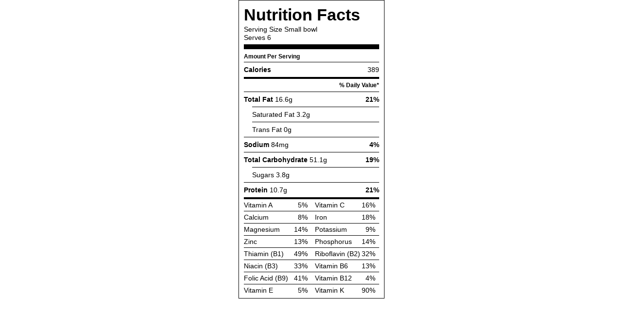

--- FILE ---
content_type: text/html; charset=UTF-8
request_url: https://nutrifox.com/embed/label/44785
body_size: 6672
content:
<!DOCTYPE html>
<html lang="en">
<head>
    <meta charset="utf-8">
    <meta http-equiv="X-UA-Compatible" content="IE=edge">
    <meta name="viewport" content="width=device-width, initial-scale=1">
    <title>Mediterranean Olive Oil Pasta Nutrition Facts</title>
        
    <style>
        *{box-sizing:border-box;margin:0;padding:0}a{text-decoration:none}.font-bold{font-weight:700}.base-label{-webkit-font-smoothing:antialiased;background:#fff;border:1px solid #000;font-family:Helvetica,Arial,sans-serif;font-size:14px;font-weight:400;margin:0 auto;max-width:300px;padding:10px 10px 0;text-align:left}.base-label .detail{line-height:1.25}.base-label .label-header{border-bottom:10px solid #000;margin:0 0 4px;padding:0 0 5px}.base-label .label-title{font-family:Helvetica Black,Franklin Gothic Heavy,Helvetica,Arial,sans-serif;font-size:34px;font-weight:700;margin:0 0 2px}.base-label table{border-spacing:0;width:100%}.base-label table thead th{border:0;font-weight:400;padding:5px 0}.base-label table tbody td,.base-label table tbody th{border-top:1px solid #000;font-weight:400;line-height:1.75;padding:3px 0}.base-label table tbody td.indent{border-top:1px solid transparent;width:17px}.base-label table tr.thick-row td,.base-label table tr.thick-row th{border-top:4px solid #000}.base-label table td:last-child{text-align:right}.base-label .blank-cell{border-top:0;width:25px}.base-label .small-info{font-size:11.5px;font-weight:700}.base-label .thick-end{border-bottom:10px solid #000}.base-label table tr.micros td{padding:0 0 4px}.base-label table tr.micros:not(:empty) td{border-top:4px solid #000}.base-label table tr.micros ul{box-sizing:border-box;list-style:none;margin:0;padding:0}.base-label table tr.micros li{border-top:1px solid #000;box-sizing:border-box;float:left;line-height:1.75;text-align:left;width:50%}.base-label table tr.micros li:first-child,.base-label table tr.micros li:nth-child(2){border-top:none}.base-label table tr.micros li:nth-child(1n+0){padding-right:8px}.base-label table tr.micros li:nth-child(2n+0){padding-left:7px}.base-label table tr.micros li span.nutrient-value-percent{float:right;text-align:right}.label-wrapper .base-label .disclaimer td{font-size:11px;line-height:1.25;padding:7px 0;text-align:left!important}.label-wrapper .base-label+.attribution{align-items:center;background:#000;color:#fff;display:flex;font-family:Helvetica,Arial,sans-serif;font-size:14px;justify-content:center;margin:0 auto;max-width:300px;padding:7px}.label-wrapper .base-label+.attribution span{-webkit-font-smoothing:antialiased;font-size:8px;font-weight:400;letter-spacing:.75em;text-transform:uppercase}.label-wrapper .base-label+.attribution span strong{-webkit-font-smoothing:initial;font-weight:900}.label-wrapper .base-label+.attribution em{color:#e78524;font-style:normal}
    </style>
    </head>
<body class="embed">

    <script>
        var preloaded = {'recipe': {"id":44785,"name":"Mediterranean Olive Oil Pasta","servings":6,"servingSize":"Small bowl ","calories":2336.5959199999998,"settings":{"labelType":"basic","nutrients":["FAT","NA","CHOCDF","SUGAR","PROCNT","VITA_RAE","VITC","CA","FE","MG","K","ZN","P","THIA","RIBF","NIA","VITB6A","FOL","VITB12","TOCPHA","VITK1","FASAT","FATRN"],"disclaimer":null,"user_settings":{"brand_color":"#723f5f","affiliate_id":null}},"ingredients":[{"id":477541,"recipe_id":44785,"created_at":"2018-08-01T16:07:47.000000Z","updated_at":"2018-08-01T16:07:47.000000Z","food_id":2968,"weight_id":5606,"quantity":4,"measure_quantity":4,"measure":"clove","ingredient":"garlic","display_text":"4 cloves garlic","original_food_id":null,"original_ingredient":null,"original_input":null,"unexpected_match":null,"measure_display_text":"4 cloves","food":{"id":2968,"usda_id":11215,"user_id":null,"original_description":"Garlic, raw","description":"Garlic, raw","source":"usda","data_type":null,"brand_owner_id":null,"brand_id":null,"keywords":"garlic, garlic cloves, cloves garlic, minced garlic, garlic minced, garlic paste, roasted garlic, fresh garlic, garlic scapes","ingredient_count":55675,"private":false,"created_at":"2017-03-15T01:11:06.000000Z","updated_at":"2025-11-09T17:08:19.000000Z","autoslug":"garlic-raw","slug":"garlic-raw","footnotes":null,"image":null,"liquid":false},"weight":{"id":5606,"food_id":2968,"amount":"1.000","description":"clove","weight":"3.000","created_at":"2017-03-15T01:11:06.000000Z","updated_at":"2017-09-08T01:15:48.000000Z","order":3},"nutrients":{"PROCNT":{"unit":"g","label":"Protein","quantity":0.7632,"daily":1.5264},"FAT":{"unit":"g","label":"Total Fat","quantity":0.06,"daily":0.07692307692307693},"CHOCDF":{"unit":"g","label":"Total Carbohydrate","quantity":3.9672,"daily":1.4426181818181818},"ENERC_KCAL":{"unit":"kcal","label":"Calories","quantity":17.88,"daily":0.894},"SUGAR":{"unit":"g","label":"Sugars","quantity":0.12,"daily":0},"FIBTG":{"unit":"g","label":"Dietary Fiber","quantity":0.252,"daily":0.8999999999999999},"CA":{"unit":"mg","label":"Calcium","quantity":21.72,"daily":1.6707692307692306},"FE":{"unit":"mg","label":"Iron","quantity":0.204,"daily":1.1333333333333333},"MG":{"unit":"mg","label":"Magnesium","quantity":3,"daily":0.7142857142857143},"P":{"unit":"mg","label":"Phosphorus","quantity":18.36,"daily":1.4687999999999999},"K":{"unit":"mg","label":"Potassium","quantity":48.12,"daily":1.0238297872340425},"NA":{"unit":"mg","label":"Sodium","quantity":2.04,"daily":0.08869565217391305},"ZN":{"unit":"mg","label":"Zinc","quantity":0.1392,"daily":1.2654545454545454},"VITA_RAE":{"unit":"\u00b5g","label":"Vitamin A","quantity":0,"daily":0},"TOCPHA":{"unit":"mg","label":"Vitamin E","quantity":0.0096,"daily":0.064},"VITD":{"unit":"\u00b5g","label":"Vitamin D","quantity":0,"daily":0},"VITC":{"unit":"mg","label":"Vitamin C","quantity":3.744,"daily":4.16},"THIA":{"unit":"mg","label":"Thiamin (B1)","quantity":0.024,"daily":2},"RIBF":{"unit":"mg","label":"Riboflavin (B2)","quantity":0.0132,"daily":1.0153846153846153},"NIA":{"unit":"mg","label":"Niacin (B3)","quantity":0.084,"daily":0.525},"VITB6A":{"unit":"mg","label":"Vitamin B6","quantity":0.1482,"daily":8.71764705882353},"FOL":{"unit":"\u00b5g","label":"Folic Acid (B9)","quantity":0.36,"daily":0.09},"VITB12":{"unit":"\u00b5g","label":"Vitamin B12","quantity":0,"daily":0},"VITK1":{"unit":"\u00b5g","label":"Vitamin K","quantity":0.204,"daily":0.25499999999999995},"CHOLE":{"unit":"mg","label":"Cholesterol","quantity":0,"daily":0},"FATRN":{"unit":"g","label":"Trans Fat","quantity":0,"daily":0},"FASAT":{"unit":"g","label":"Saturated Fat","quantity":0.01068,"daily":0.053399999999999996},"FAMS":{"unit":"g","label":"Monounsaturated Fat","quantity":0.00132,"daily":0},"FAPU":{"unit":"g","label":"Polyunsaturated Fat","quantity":0.02988,"daily":0}}},{"id":477544,"recipe_id":44785,"created_at":"2018-08-01T16:07:47.000000Z","updated_at":"2018-08-01T16:08:17.000000Z","food_id":279,"weight_id":647,"quantity":16,"measure_quantity":16,"measure":"tbsp","ingredient":"parsley","display_text":"16 tbsps parsley","original_food_id":null,"original_ingredient":null,"original_input":null,"unexpected_match":null,"measure_display_text":"16 tbsps","food":{"id":279,"usda_id":2029,"user_id":null,"original_description":"Spices, parsley, dried","description":"Spices, parsley, dried","source":"usda","data_type":null,"brand_owner_id":null,"brand_id":null,"keywords":null,"ingredient_count":2280,"private":false,"created_at":"2017-03-15T01:11:06.000000Z","updated_at":"2025-10-15T18:35:53.000000Z","autoslug":"spices-parsley-dried","slug":"spices-parsley-dried","footnotes":null,"image":"foods\/Spices-parsley-dried.jpg","liquid":false},"weight":{"id":647,"food_id":279,"amount":"1.000","description":"tbsp","weight":"1.600","created_at":"2017-03-15T01:11:06.000000Z","updated_at":"2017-10-18T17:04:40.000000Z","order":2},"nutrients":{"PROCNT":{"unit":"g","label":"Protein","quantity":6.81728,"daily":13.63456},"FAT":{"unit":"g","label":"Total Fat","quantity":1.40288,"daily":1.7985641025641024},"CHOCDF":{"unit":"g","label":"Total Carbohydrate","quantity":12.96384,"daily":4.714123636363636},"ENERC_KCAL":{"unit":"kcal","label":"Calories","quantity":74.752,"daily":3.7376},"SUGAR":{"unit":"g","label":"Sugars","quantity":1.86112,"daily":0},"FIBTG":{"unit":"g","label":"Dietary Fiber","quantity":6.8352,"daily":24.411428571428573},"CA":{"unit":"mg","label":"Calcium","quantity":291.84,"daily":22.44923076923077},"FE":{"unit":"mg","label":"Iron","quantity":5.64224,"daily":31.345777777777776},"MG":{"unit":"mg","label":"Magnesium","quantity":102.4,"daily":24.38095238095238},"P":{"unit":"mg","label":"Phosphorus","quantity":111.616,"daily":8.92928},"K":{"unit":"mg","label":"Potassium","quantity":686.848,"daily":14.613787234042553},"NA":{"unit":"mg","label":"Sodium","quantity":115.712,"daily":5.030956521739131},"ZN":{"unit":"mg","label":"Zinc","quantity":1.39264,"daily":12.660363636363636},"VITA_RAE":{"unit":"\u00b5g","label":"Vitamin A","quantity":24.832,"daily":2.7591111111111113},"TOCPHA":{"unit":"mg","label":"Vitamin E","quantity":2.29376,"daily":15.291733333333331},"VITD":{"unit":"\u00b5g","label":"Vitamin D","quantity":0,"daily":0},"VITC":{"unit":"mg","label":"Vitamin C","quantity":32,"daily":35.55555555555556},"THIA":{"unit":"mg","label":"Thiamin (B1)","quantity":0.050176,"daily":4.181333333333334},"RIBF":{"unit":"mg","label":"Riboflavin (B2)","quantity":0.610048,"daily":46.92676923076923},"NIA":{"unit":"mg","label":"Niacin (B3)","quantity":2.545408,"daily":15.908800000000001},"VITB6A":{"unit":"mg","label":"Vitamin B6","quantity":0.2304,"daily":13.552941176470586},"FOL":{"unit":"\u00b5g","label":"Folic Acid (B9)","quantity":46.08,"daily":11.52},"VITB12":{"unit":"\u00b5g","label":"Vitamin B12","quantity":0,"daily":0},"VITK1":{"unit":"\u00b5g","label":"Vitamin K","quantity":348.032,"daily":435.03999999999996},"CHOLE":{"unit":"mg","label":"Cholesterol","quantity":0,"daily":0},"FATRN":{"unit":"g","label":"Trans Fat","quantity":0,"daily":0},"FASAT":{"unit":"g","label":"Saturated Fat","quantity":0.352768,"daily":1.7638400000000003},"FAMS":{"unit":"g","label":"Monounsaturated Fat","quantity":0.194816,"daily":0},"FAPU":{"unit":"g","label":"Polyunsaturated Fat","quantity":0.799744,"daily":0}}},{"id":477545,"recipe_id":44785,"created_at":"2018-08-01T16:07:47.000000Z","updated_at":"2018-08-01T16:07:47.000000Z","food_id":3040,"weight_id":5772,"quantity":3,"measure_quantity":3,"measure":null,"ingredient":"scallions onions","display_text":"3 tbsps scallions onions","original_food_id":null,"original_ingredient":null,"original_input":null,"unexpected_match":null,"measure_display_text":"3 tbsps","food":{"id":3040,"usda_id":11292,"user_id":null,"original_description":"Onions, young green, tops only","description":"Onions, young green, tops only","source":"usda","data_type":null,"brand_owner_id":null,"brand_id":null,"keywords":"green onion, scallions","ingredient_count":10712,"private":false,"created_at":"2017-03-15T01:11:06.000000Z","updated_at":"2025-11-09T17:19:26.000000Z","autoslug":"onions-young-green-tops-only","slug":"onions-young-green-tops-only","footnotes":null,"image":null,"liquid":false},"weight":{"id":5772,"food_id":3040,"amount":"1.000","description":"tbsp","weight":"6.000","created_at":"2017-03-15T01:11:06.000000Z","updated_at":"2017-08-03T19:43:28.000000Z","order":1},"nutrients":{"PROCNT":{"unit":"g","label":"Protein","quantity":0.1746,"daily":0.3492},"FAT":{"unit":"g","label":"Total Fat","quantity":0.0846,"daily":0.10846153846153846},"CHOCDF":{"unit":"g","label":"Total Carbohydrate","quantity":1.0332,"daily":0.3757090909090909},"ENERC_KCAL":{"unit":"kcal","label":"Calories","quantity":4.86,"daily":0.24300000000000002},"SUGAR":{"unit":"g","label":"Sugars","quantity":0.7038,"daily":0},"FIBTG":{"unit":"g","label":"Dietary Fiber","quantity":0.324,"daily":1.157142857142857},"CA":{"unit":"mg","label":"Calcium","quantity":9.36,"daily":0.72},"FE":{"unit":"mg","label":"Iron","quantity":0.0918,"daily":0.51},"MG":{"unit":"mg","label":"Magnesium","quantity":2.88,"daily":0.6857142857142857},"P":{"unit":"mg","label":"Phosphorus","quantity":4.5,"daily":0.36},"K":{"unit":"mg","label":"Potassium","quantity":28.62,"daily":0.6089361702127659},"NA":{"unit":"mg","label":"Sodium","quantity":2.7,"daily":0.11739130434782609},"ZN":{"unit":"mg","label":"Zinc","quantity":0.036,"daily":0.32727272727272727},"VITA_RAE":{"unit":"\u00b5g","label":"Vitamin A","quantity":36,"daily":4},"TOCPHA":{"unit":"mg","label":"Vitamin E","quantity":0.0378,"daily":0.252},"VITD":{"unit":"\u00b5g","label":"Vitamin D","quantity":0,"daily":0},"VITC":{"unit":"mg","label":"Vitamin C","quantity":2.412,"daily":2.6799999999999997},"THIA":{"unit":"mg","label":"Thiamin (B1)","quantity":0.0054,"daily":0.45000000000000007},"RIBF":{"unit":"mg","label":"Riboflavin (B2)","quantity":0.00468,"daily":0.36},"NIA":{"unit":"mg","label":"Niacin (B3)","quantity":0.0594,"daily":0.37125},"VITB6A":{"unit":"mg","label":"Vitamin B6","quantity":0.01584,"daily":0.9317647058823529},"FOL":{"unit":"\u00b5g","label":"Folic Acid (B9)","quantity":5.4,"daily":1.35},"VITB12":{"unit":"\u00b5g","label":"Vitamin B12","quantity":0,"daily":0},"VITK1":{"unit":"\u00b5g","label":"Vitamin K","quantity":28.134,"daily":35.167500000000004},"CHOLE":{"unit":"mg","label":"Cholesterol","quantity":0,"daily":0},"FATRN":{"unit":"g","label":"Trans Fat","quantity":0,"daily":0},"FASAT":{"unit":"g","label":"Saturated Fat","quantity":0.01566,"daily":0.07830000000000001},"FAMS":{"unit":"g","label":"Monounsaturated Fat","quantity":0.00396,"daily":0},"FAPU":{"unit":"g","label":"Polyunsaturated Fat","quantity":0.01152,"daily":0}}},{"id":477546,"recipe_id":44785,"created_at":"2018-08-01T16:07:47.000000Z","updated_at":"2018-08-01T16:07:47.000000Z","food_id":280,"weight_id":650,"quantity":1,"measure_quantity":1,"measure":"teaspoon","ingredient":"black pepper","display_text":"1 teaspoon black pepper","original_food_id":null,"original_ingredient":null,"original_input":null,"unexpected_match":null,"measure_display_text":"1 teaspoon","food":{"id":280,"usda_id":2030,"user_id":null,"original_description":"Spices, pepper, black","description":"Spices, pepper, black","source":"usda","data_type":null,"brand_owner_id":null,"brand_id":null,"keywords":"pepper, black pepper, peppercorn, peppercorns, fresh ground pepper, ground black pepper, freshly ground black pepper, cracked black pepper","ingredient_count":47457,"private":false,"created_at":"2017-03-15T01:11:06.000000Z","updated_at":"2025-11-09T16:56:07.000000Z","autoslug":"spices-pepper-black","slug":"spices-pepper-black","footnotes":null,"image":null,"liquid":false},"weight":{"id":650,"food_id":280,"amount":"1.000","description":"tsp, whole","weight":"2.900","created_at":"2017-03-15T01:11:06.000000Z","updated_at":"2017-08-02T20:33:44.000000Z","order":3},"nutrients":{"PROCNT":{"unit":"g","label":"Protein","quantity":0.30131,"daily":0.60262},"FAT":{"unit":"g","label":"Total Fat","quantity":0.09454,"daily":0.12120512820512822},"CHOCDF":{"unit":"g","label":"Total Carbohydrate","quantity":1.85455,"daily":0.6743818181818182},"ENERC_KCAL":{"unit":"kcal","label":"Calories","quantity":7.279,"daily":0.36395},"SUGAR":{"unit":"g","label":"Sugars","quantity":0.01856,"daily":0},"FIBTG":{"unit":"g","label":"Dietary Fiber","quantity":0.7337,"daily":2.620357142857143},"CA":{"unit":"mg","label":"Calcium","quantity":12.847,"daily":0.9882307692307692},"FE":{"unit":"mg","label":"Iron","quantity":0.28159,"daily":1.5643888888888888},"MG":{"unit":"mg","label":"Magnesium","quantity":4.959,"daily":1.1807142857142856},"P":{"unit":"mg","label":"Phosphorus","quantity":4.582,"daily":0.36656},"K":{"unit":"mg","label":"Potassium","quantity":38.541,"daily":0.8200212765957446},"NA":{"unit":"mg","label":"Sodium","quantity":0.58,"daily":0.025217391304347823},"ZN":{"unit":"mg","label":"Zinc","quantity":0.03451,"daily":0.31372727272727274},"VITA_RAE":{"unit":"\u00b5g","label":"Vitamin A","quantity":0.783,"daily":0.087},"TOCPHA":{"unit":"mg","label":"Vitamin E","quantity":0.03016,"daily":0.20106666666666667},"VITD":{"unit":"\u00b5g","label":"Vitamin D","quantity":0,"daily":0},"VITC":{"unit":"mg","label":"Vitamin C","quantity":0,"daily":0},"THIA":{"unit":"mg","label":"Thiamin (B1)","quantity":0.003132,"daily":0.261},"RIBF":{"unit":"mg","label":"Riboflavin (B2)","quantity":0.00522,"daily":0.4015384615384615},"NIA":{"unit":"mg","label":"Niacin (B3)","quantity":0.033147,"daily":0.20716875},"VITB6A":{"unit":"mg","label":"Vitamin B6","quantity":0.008439,"daily":0.4964117647058824},"FOL":{"unit":"\u00b5g","label":"Folic Acid (B9)","quantity":0.493,"daily":0.12325000000000001},"VITB12":{"unit":"\u00b5g","label":"Vitamin B12","quantity":0,"daily":0},"VITK1":{"unit":"\u00b5g","label":"Vitamin K","quantity":4.7473,"daily":5.934125},"CHOLE":{"unit":"mg","label":"Cholesterol","quantity":0,"daily":0},"FATRN":{"unit":"g","label":"Trans Fat","quantity":0,"daily":0},"FASAT":{"unit":"g","label":"Saturated Fat","quantity":0.040368,"daily":0.20184000000000002},"FAMS":{"unit":"g","label":"Monounsaturated Fat","quantity":0.021431,"daily":0},"FAPU":{"unit":"g","label":"Polyunsaturated Fat","quantity":0.028942,"daily":0}}},{"id":477548,"recipe_id":44785,"created_at":"2018-08-01T16:07:47.000000Z","updated_at":"2018-08-01T16:07:47.000000Z","food_id":19,"weight_id":60,"quantity":0.25,"measure_quantity":0.25,"measure":"cup","ingredient":"feta cheese","display_text":"\u00bc cups feta cheese","original_food_id":null,"original_ingredient":null,"original_input":null,"unexpected_match":null,"measure_display_text":"\u00bc cups","food":{"id":19,"usda_id":1019,"user_id":null,"original_description":"Cheese, feta","description":"Cheese, feta","source":"usda","data_type":null,"brand_owner_id":null,"brand_id":null,"keywords":"feta cheese crumbles, crumbled feta, feta cheese, crumbled feta cheese","ingredient_count":3959,"private":false,"created_at":"2017-03-15T01:11:06.000000Z","updated_at":"2025-11-08T16:42:00.000000Z","autoslug":"cheese-feta","slug":"cheese-feta","footnotes":null,"image":"foods\/feta-cheese.jpg","liquid":false},"weight":{"id":60,"food_id":19,"amount":"1.000","description":"cup, crumbled","weight":"150.000","created_at":"2017-03-15T01:11:06.000000Z","updated_at":"2017-09-18T19:47:05.000000Z","order":1},"nutrients":{"PROCNT":{"unit":"g","label":"Protein","quantity":5.32875,"daily":10.6575},"FAT":{"unit":"g","label":"Total Fat","quantity":7.98,"daily":10.23076923076923},"CHOCDF":{"unit":"g","label":"Total Carbohydrate","quantity":1.53375,"daily":0.5577272727272726},"ENERC_KCAL":{"unit":"kcal","label":"Calories","quantity":99,"daily":4.95},"SUGAR":{"unit":"g","label":"Sugars","quantity":1.53375,"daily":0},"FIBTG":{"unit":"g","label":"Dietary Fiber","quantity":0,"daily":0},"CA":{"unit":"mg","label":"Calcium","quantity":184.875,"daily":14.221153846153847},"FE":{"unit":"mg","label":"Iron","quantity":0.24375,"daily":1.3541666666666667},"MG":{"unit":"mg","label":"Magnesium","quantity":7.125,"daily":1.6964285714285714},"P":{"unit":"mg","label":"Phosphorus","quantity":126.375,"daily":10.11},"K":{"unit":"mg","label":"Potassium","quantity":23.25,"daily":0.49468085106382975},"NA":{"unit":"mg","label":"Sodium","quantity":343.875,"daily":14.951086956521738},"ZN":{"unit":"mg","label":"Zinc","quantity":1.08,"daily":9.818181818181818},"VITA_RAE":{"unit":"\u00b5g","label":"Vitamin A","quantity":46.875,"daily":5.208333333333334},"TOCPHA":{"unit":"mg","label":"Vitamin E","quantity":0.0675,"daily":0.45000000000000007},"VITD":{"unit":"\u00b5g","label":"Vitamin D","quantity":0.15,"daily":0.75},"VITC":{"unit":"mg","label":"Vitamin C","quantity":0,"daily":0},"THIA":{"unit":"mg","label":"Thiamin (B1)","quantity":0.05775,"daily":4.8125},"RIBF":{"unit":"mg","label":"Riboflavin (B2)","quantity":0.3165,"daily":24.346153846153847},"NIA":{"unit":"mg","label":"Niacin (B3)","quantity":0.371625,"daily":2.32265625},"VITB6A":{"unit":"mg","label":"Vitamin B6","quantity":0.159,"daily":9.352941176470589},"FOL":{"unit":"\u00b5g","label":"Folic Acid (B9)","quantity":12,"daily":3},"VITB12":{"unit":"\u00b5g","label":"Vitamin B12","quantity":0.63375,"daily":26.406250000000004},"VITK1":{"unit":"\u00b5g","label":"Vitamin K","quantity":0.675,"daily":0.84375},"CHOLE":{"unit":"mg","label":"Cholesterol","quantity":33.375,"daily":11.125},"FASAT":{"unit":"g","label":"Saturated Fat","quantity":5.60475,"daily":28.023750000000003},"FAMS":{"unit":"g","label":"Monounsaturated Fat","quantity":1.733625,"daily":0},"FAPU":{"unit":"g","label":"Polyunsaturated Fat","quantity":0.221625,"daily":0}}},{"id":477551,"recipe_id":44785,"created_at":"2018-08-01T16:09:11.000000Z","updated_at":"2018-08-01T16:09:11.000000Z","food_id":3223,"weight_id":null,"quantity":340.194,"measure_quantity":340.194,"measure":"gram","ingredient":"tomato","display_text":"340.19 grams tomato","original_food_id":null,"original_ingredient":null,"original_input":null,"unexpected_match":null,"measure_display_text":"340.19 grams","food":{"id":3223,"usda_id":11529,"user_id":null,"original_description":"Tomatoes, red, ripe, raw, year round average","description":"Tomatoes, red, ripe, raw, year round average","source":"usda","data_type":null,"brand_owner_id":null,"brand_id":null,"keywords":"tomato, tomatoes, raw tomatoes, cherry tomatoes, grape tomatoes, roma tomatoes, plum tomatoes, heirloom tomatoes, whole peeled tomatoes, fresh tomatoes, tomato in halves","ingredient_count":15276,"private":false,"created_at":"2017-03-15T01:11:06.000000Z","updated_at":"2025-11-08T16:20:06.000000Z","autoslug":"tomatoes-red-ripe-raw-year-round-average","slug":"tomatoes-red-ripe-raw-year-round-average","footnotes":null,"image":null,"liquid":false},"weight":null,"nutrients":{"PROCNT":{"unit":"g","label":"Protein","quantity":2.993707,"daily":5.987414},"FAT":{"unit":"g","label":"Total Fat","quantity":0.680388,"daily":0.8722923076923076},"CHOCDF":{"unit":"g","label":"Total Carbohydrate","quantity":13.233547,"daily":4.812198909090909},"ENERC_KCAL":{"unit":"kcal","label":"Calories","quantity":61.23492,"daily":3.0617460000000003},"SUGAR":{"unit":"g","label":"Sugars","quantity":8.947102,"daily":0},"FIBTG":{"unit":"g","label":"Dietary Fiber","quantity":4.082328,"daily":14.579742857142858},"CA":{"unit":"mg","label":"Calcium","quantity":34.0194,"daily":2.616876923076923},"FE":{"unit":"mg","label":"Iron","quantity":0.918524,"daily":5.102911111111111},"MG":{"unit":"mg","label":"Magnesium","quantity":37.42134,"daily":8.909842857142857},"P":{"unit":"mg","label":"Phosphorus","quantity":81.64656,"daily":6.531724799999999},"K":{"unit":"mg","label":"Potassium","quantity":806.25978,"daily":17.154463404255317},"NA":{"unit":"mg","label":"Sodium","quantity":17.0097,"daily":0.7395521739130434},"ZN":{"unit":"mg","label":"Zinc","quantity":0.57833,"daily":5.257545454545454},"VITA_RAE":{"unit":"\u00b5g","label":"Vitamin A","quantity":142.88148,"daily":15.875720000000001},"TOCPHA":{"unit":"mg","label":"Vitamin E","quantity":1.837048,"daily":12.246986666666666},"VITD":{"unit":"\u00b5g","label":"Vitamin D","quantity":0,"daily":0},"VITC":{"unit":"mg","label":"Vitamin C","quantity":46.606578,"daily":51.78508666666667},"THIA":{"unit":"mg","label":"Thiamin (B1)","quantity":0.125872,"daily":10.489333333333335},"RIBF":{"unit":"mg","label":"Riboflavin (B2)","quantity":0.064637,"daily":4.972076923076923},"NIA":{"unit":"mg","label":"Niacin (B3)","quantity":2.020752,"daily":12.6297},"VITB6A":{"unit":"mg","label":"Vitamin B6","quantity":0.272155,"daily":16.009117647058822},"FOL":{"unit":"\u00b5g","label":"Folic Acid (B9)","quantity":51.0291,"daily":12.757275000000002},"VITB12":{"unit":"\u00b5g","label":"Vitamin B12","quantity":0,"daily":0},"VITK1":{"unit":"\u00b5g","label":"Vitamin K","quantity":26.875326,"daily":33.5941575},"CHOLE":{"unit":"mg","label":"Cholesterol","quantity":0,"daily":0},"FATRN":{"unit":"g","label":"Trans Fat","quantity":0,"daily":0},"FASAT":{"unit":"g","label":"Saturated Fat","quantity":0.095254,"daily":0.47626999999999997},"FAMS":{"unit":"g","label":"Monounsaturated Fat","quantity":0.10546,"daily":0},"FAPU":{"unit":"g","label":"Polyunsaturated Fat","quantity":0.282361,"daily":0}}},{"id":477552,"recipe_id":44785,"created_at":"2018-08-01T16:10:01.000000Z","updated_at":"2018-08-01T16:10:10.000000Z","food_id":293,"weight_id":680,"quantity":10,"measure_quantity":10,"measure":"leaves","ingredient":"basil","display_text":"10 leaves basil","original_food_id":null,"original_ingredient":null,"original_input":null,"unexpected_match":null,"measure_display_text":"10 leaves","food":{"id":293,"usda_id":2044,"user_id":null,"original_description":"Basil, fresh","description":"Basil, fresh","source":"usda","data_type":null,"brand_owner_id":null,"brand_id":null,"keywords":"basil, fresh basil, basil leaves, fresh basil leaves","ingredient_count":9093,"private":false,"created_at":"2017-03-15T01:11:06.000000Z","updated_at":"2025-11-09T00:24:31.000000Z","autoslug":"basil-fresh","slug":"basil-fresh","footnotes":null,"image":"foods\/Basil-fresh.jpg","liquid":false},"weight":{"id":680,"food_id":293,"amount":"5.000","description":"leaves","weight":"2.500","created_at":"2017-03-15T01:11:06.000000Z","updated_at":"2017-10-19T18:08:38.000000Z","order":1},"nutrients":{"PROCNT":{"unit":"g","label":"Protein","quantity":0.1575,"daily":0.315},"FAT":{"unit":"g","label":"Total Fat","quantity":0.032,"daily":0.041025641025641026},"CHOCDF":{"unit":"g","label":"Total Carbohydrate","quantity":0.1325,"daily":0.04818181818181819},"ENERC_KCAL":{"unit":"kcal","label":"Calories","quantity":1.15,"daily":0.057499999999999996},"SUGAR":{"unit":"g","label":"Sugars","quantity":0.015,"daily":0},"FIBTG":{"unit":"g","label":"Dietary Fiber","quantity":0.08,"daily":0.2857142857142857},"CA":{"unit":"mg","label":"Calcium","quantity":8.85,"daily":0.6807692307692307},"FE":{"unit":"mg","label":"Iron","quantity":0.1585,"daily":0.8805555555555556},"MG":{"unit":"mg","label":"Magnesium","quantity":3.2,"daily":0.7619047619047619},"P":{"unit":"mg","label":"Phosphorus","quantity":2.8,"daily":0.22399999999999998},"K":{"unit":"mg","label":"Potassium","quantity":14.75,"daily":0.31382978723404253},"NA":{"unit":"mg","label":"Sodium","quantity":0.2,"daily":0.008695652173913044},"ZN":{"unit":"mg","label":"Zinc","quantity":0.0405,"daily":0.36818181818181817},"VITA_RAE":{"unit":"\u00b5g","label":"Vitamin A","quantity":13.2,"daily":1.4666666666666666},"TOCPHA":{"unit":"mg","label":"Vitamin E","quantity":0.04,"daily":0.26666666666666666},"VITD":{"unit":"\u00b5g","label":"Vitamin D","quantity":0,"daily":0},"VITC":{"unit":"mg","label":"Vitamin C","quantity":0.9,"daily":1},"THIA":{"unit":"mg","label":"Thiamin (B1)","quantity":0.0017,"daily":0.14166666666666666},"RIBF":{"unit":"mg","label":"Riboflavin (B2)","quantity":0.0038,"daily":0.29230769230769227},"NIA":{"unit":"mg","label":"Niacin (B3)","quantity":0.0451,"daily":0.281875},"VITB6A":{"unit":"mg","label":"Vitamin B6","quantity":0.00775,"daily":0.45588235294117646},"FOL":{"unit":"\u00b5g","label":"Folic Acid (B9)","quantity":3.4,"daily":0.8500000000000001},"VITB12":{"unit":"\u00b5g","label":"Vitamin B12","quantity":0,"daily":0},"VITK1":{"unit":"\u00b5g","label":"Vitamin K","quantity":20.74,"daily":25.924999999999997},"CHOLE":{"unit":"mg","label":"Cholesterol","quantity":0,"daily":0},"FATRN":{"unit":"g","label":"Trans Fat","quantity":0,"daily":0},"FASAT":{"unit":"g","label":"Saturated Fat","quantity":0.00205,"daily":0.01025},"FAMS":{"unit":"g","label":"Monounsaturated Fat","quantity":0.0044,"daily":0},"FAPU":{"unit":"g","label":"Polyunsaturated Fat","quantity":0.01945,"daily":0}}},{"id":477557,"recipe_id":44785,"created_at":"2018-08-01T16:12:00.000000Z","updated_at":"2018-08-01T16:14:28.000000Z","food_id":6573,"weight_id":12270,"quantity":4,"measure_quantity":4,"measure":"cup spaghetti","ingredient":"pasta","display_text":"4 cup spaghettis pasta","original_food_id":null,"original_ingredient":null,"original_input":null,"unexpected_match":null,"measure_display_text":"4 cup spaghettis","food":{"id":6573,"usda_id":20120,"user_id":null,"original_description":"Pasta, dry, enriched","description":"Pasta, dry, enriched","source":"usda","data_type":null,"brand_owner_id":null,"brand_id":null,"keywords":"pasta, dry pasta, dried pasta, noodles, rotini pasta, orzo pasta, shell pasta, spaghetti noodles, penne pasta, linguini, rigatoni, elbow macaroni, fusilli pasta, orecchiette pasta, ziti, spaghetti, linguine, spaghetti pasta, penne pasta dry, dry spaghetti, dry penne, macaroni, fettuccine noodles, dry fusilli pasta, elbow macaroni noodles, bowtie pasta, bucatini, farfelle, farfalle, orecchiette, tagliatelle","ingredient_count":7721,"private":false,"created_at":"2017-03-15T01:11:06.000000Z","updated_at":"2025-11-09T00:29:50.000000Z","autoslug":"pasta-dry-enriched","slug":"pasta-dry-enriched","footnotes":null,"image":null,"liquid":false},"weight":{"id":12270,"food_id":6573,"amount":"1.000","description":"cup spaghetti","weight":"91.000","created_at":"2017-03-15T01:11:06.000000Z","updated_at":"2018-01-18T20:52:56.000000Z","order":1},"nutrients":{"PROCNT":{"unit":"g","label":"Protein","quantity":47.4656,"daily":94.9312},"FAT":{"unit":"g","label":"Total Fat","quantity":5.4964,"daily":7.046666666666668},"CHOCDF":{"unit":"g","label":"Total Carbohydrate","quantity":271.7988,"daily":98.83592727272729},"ENERC_KCAL":{"unit":"kcal","label":"Calories","quantity":1350.44,"daily":67.522},"SUGAR":{"unit":"g","label":"Sugars","quantity":9.7188,"daily":0},"FIBTG":{"unit":"g","label":"Dietary Fiber","quantity":11.648,"daily":41.6},"CA":{"unit":"mg","label":"Calcium","quantity":76.44,"daily":5.88},"FE":{"unit":"mg","label":"Iron","quantity":12.012,"daily":66.73333333333333},"MG":{"unit":"mg","label":"Magnesium","quantity":192.92,"daily":45.93333333333333},"P":{"unit":"mg","label":"Phosphorus","quantity":687.96,"daily":55.03680000000001},"K":{"unit":"mg","label":"Potassium","quantity":811.72,"daily":17.27063829787234},"NA":{"unit":"mg","label":"Sodium","quantity":21.84,"daily":0.9495652173913044},"ZN":{"unit":"mg","label":"Zinc","quantity":5.1324,"daily":46.658181818181816},"VITA_RAE":{"unit":"\u00b5g","label":"Vitamin A","quantity":0,"daily":0},"TOCPHA":{"unit":"mg","label":"Vitamin E","quantity":0.4004,"daily":2.6693333333333333},"VITD":{"unit":"\u00b5g","label":"Vitamin D","quantity":0,"daily":0},"VITC":{"unit":"mg","label":"Vitamin C","quantity":0,"daily":0},"THIA":{"unit":"mg","label":"Thiamin (B1)","quantity":3.24324,"daily":270.27},"RIBF":{"unit":"mg","label":"Riboflavin (B2)","quantity":1.456,"daily":111.99999999999999},"NIA":{"unit":"mg","label":"Niacin (B3)","quantity":26.12428,"daily":163.27675},"VITB6A":{"unit":"mg","label":"Vitamin B6","quantity":0.51688,"daily":30.404705882352946},"FOL":{"unit":"\u00b5g","label":"Folic Acid (B9)","quantity":862.68,"daily":215.67},"VITB12":{"unit":"\u00b5g","label":"Vitamin B12","quantity":0,"daily":0},"VITK1":{"unit":"\u00b5g","label":"Vitamin K","quantity":0.364,"daily":0.455},"CHOLE":{"unit":"mg","label":"Cholesterol","quantity":0,"daily":0},"FATRN":{"unit":"g","label":"Trans Fat","quantity":0,"daily":0},"FASAT":{"unit":"g","label":"Saturated Fat","quantity":1.00828,"daily":5.0414},"FAMS":{"unit":"g","label":"Monounsaturated Fat","quantity":0.62244,"daily":0},"FAPU":{"unit":"g","label":"Polyunsaturated Fat","quantity":2.05296,"daily":0}}},{"id":477558,"recipe_id":44785,"created_at":"2018-08-01T16:15:04.000000Z","updated_at":"2018-08-01T16:15:18.000000Z","food_id":8884,"weight_id":15532,"quantity":6,"measure_quantity":6,"measure":"tablespoon","ingredient":"extra virgin olive oil","display_text":"6 tablespoons extra virgin olive oil","original_food_id":null,"original_ingredient":null,"original_input":null,"unexpected_match":null,"measure_display_text":"6 tablespoons","food":{"id":8884,"usda_id":null,"user_id":null,"original_description":null,"description":"Extra Virgin Olive Oil, cold pressed","source":"user","data_type":null,"brand_owner_id":null,"brand_id":null,"keywords":"olive oil, extra virgin olive oil, EVOO, cooking oil, extra light olive oil","ingredient_count":60105,"private":false,"created_at":"2017-05-01T13:59:14.000000Z","updated_at":"2025-11-09T17:08:17.000000Z","autoslug":"extra-virgin-olive-oil-cold-pressed","slug":"extra-virgin-olive-oil-cold-pressed","footnotes":null,"image":null,"liquid":true},"weight":{"id":15532,"food_id":8884,"amount":"1.000","description":"tablespoon","weight":"15.000","created_at":"2017-05-01T13:59:15.000000Z","updated_at":"2017-05-01T13:59:15.000000Z","order":1},"nutrients":{"ENERC_KCAL":{"unit":"kcal","label":"Calories","quantity":720,"daily":36},"FAT":{"unit":"g","label":"Total Fat","quantity":83.9997,"daily":107.69192307692308},"FASAT":{"unit":"g","label":"Saturated Fat","quantity":11.9997,"daily":59.9985},"FAPU":{"unit":"g","label":"Polyunsaturated Fat","quantity":9,"daily":0},"FAMS":{"unit":"g","label":"Monounsaturated Fat","quantity":60.0003,"daily":0}}}],"nutrients":{"PROCNT":{"unit":"g","label":"Protein","quantity":64.001947,"daily":128.003894},"FAT":{"unit":"g","label":"Total Fat","quantity":99.83050800000001,"daily":127.98783076923077},"CHOCDF":{"unit":"g","label":"Total Carbohydrate","quantity":306.51738700000004,"daily":111.46086800000002},"ENERC_KCAL":{"unit":"kcal","label":"Calories","quantity":2336.5959199999998,"daily":116.829796},"SUGAR":{"unit":"g","label":"Sugars","quantity":22.918132,"daily":0},"FIBTG":{"unit":"g","label":"Dietary Fiber","quantity":23.955227999999998,"daily":85.55438571428571},"CA":{"unit":"mg","label":"Calcium","quantity":639.9513999999999,"daily":49.227030769230765},"FE":{"unit":"mg","label":"Iron","quantity":19.552404000000003,"daily":108.62446666666666},"MG":{"unit":"mg","label":"Magnesium","quantity":353.90534,"daily":84.26317619047619},"P":{"unit":"mg","label":"Phosphorus","quantity":1037.8395600000001,"daily":83.02716480000001},"K":{"unit":"mg","label":"Potassium","quantity":2458.1087799999996,"daily":52.30018680851063},"NA":{"unit":"mg","label":"Sodium","quantity":503.9567,"daily":21.911160869565215},"ZN":{"unit":"mg","label":"Zinc","quantity":8.433580000000001,"daily":76.66890909090908},"VITA_RAE":{"unit":"\u00b5g","label":"Vitamin A","quantity":264.57148,"daily":29.396831111111112},"TOCPHA":{"unit":"mg","label":"Vitamin E","quantity":4.7162679999999995,"daily":31.441786666666665},"VITD":{"unit":"\u00b5g","label":"Vitamin D","quantity":0.3,"daily":1.5},"VITC":{"unit":"mg","label":"Vitamin C","quantity":85.662578,"daily":95.18064222222222},"THIA":{"unit":"mg","label":"Thiamin (B1)","quantity":3.51127,"daily":292.6058333333333},"RIBF":{"unit":"mg","label":"Riboflavin (B2)","quantity":2.474085,"daily":190.31423076923073},"NIA":{"unit":"mg","label":"Niacin (B3)","quantity":31.283711999999998,"daily":195.5232},"VITB6A":{"unit":"mg","label":"Vitamin B6","quantity":1.358664,"daily":79.92141176470588},"FOL":{"unit":"\u00b5g","label":"Folic Acid (B9)","quantity":981.4421,"daily":245.360525},"VITB12":{"unit":"\u00b5g","label":"Vitamin B12","quantity":0.63375,"daily":26.406250000000004},"VITK1":{"unit":"\u00b5g","label":"Vitamin K","quantity":429.771626,"daily":537.2145325},"CHOLE":{"unit":"mg","label":"Cholesterol","quantity":33.375,"daily":11.125},"FATRN":{"unit":"g","label":"Trans Fat","quantity":0,"daily":0},"FASAT":{"unit":"g","label":"Saturated Fat","quantity":19.12951,"daily":95.64755},"FAMS":{"unit":"g","label":"Monounsaturated Fat","quantity":62.687752,"daily":0},"FAPU":{"unit":"g","label":"Polyunsaturated Fat","quantity":12.446482,"daily":0}},"showBadge":false}}
    </script>

    <div id="app">
        <component is="basic-label"></component>
    </div>

    <script>var Parsli = { nutrientSchema: {
    "macros": {
        "FAT": { "label": "Total Fat" },
        "FASAT": { "label": "Saturated Fat", "child": true },
        "FATRN": { "label": "Trans Fat", "child": true },
        "FAPU": { "label": "Polyunsaturated Fat", "child": true },
        "FAMS": { "label": "Monounsaturated Fat", "child": true },
        "CHOLE": { "label": "Cholesterol" },
        "NA": { "label": "Sodium" },
        "CHOCDF": { "label": "Total Carbohydrate" },
        "FIBTG": { "label": "Dietary Fiber", "child": true },
        "SUGAR": { "label": "Sugars", "child": true },
        "PROCNT": { "label": "Protein" }
    },
    "micros": {
        "VITA_RAE": { "label": "Vitamin A" },
        "VITC": { "label": "Vitamin C"},
        "CA": { "label": "Calcium" },
        "FE": { "label": "Iron" },
        "VITD": { "label": "Vitamin D" },
        "MG": { "label": "Magnesium" },
        "K": { "label": "Potassium" },
        "ZN": { "label": "Zinc" },
        "P": { "label": "Phosphorus" },
        "THIA": { "label": "Thiamin (B1)" },
        "RIBF": { "label": "Riboflavin (B2)" },
        "NIA": { "label": "Niacin (B3)" },
        "VITB6A": { "label": "Vitamin B6" },
        "FOL": { "label": "Folic Acid (B9)" },
        "VITB12": { "label": "Vitamin B12" },
        "TOCPHA": { "label": "Vitamin E" },
        "VITK1": { "label": "Vitamin K" }
    }
}
 };</script>
    <script src="/js/basic-label.js?id=50260edbf504d0a13ecf8045c64b20e6"></script>

</body>
</html>
